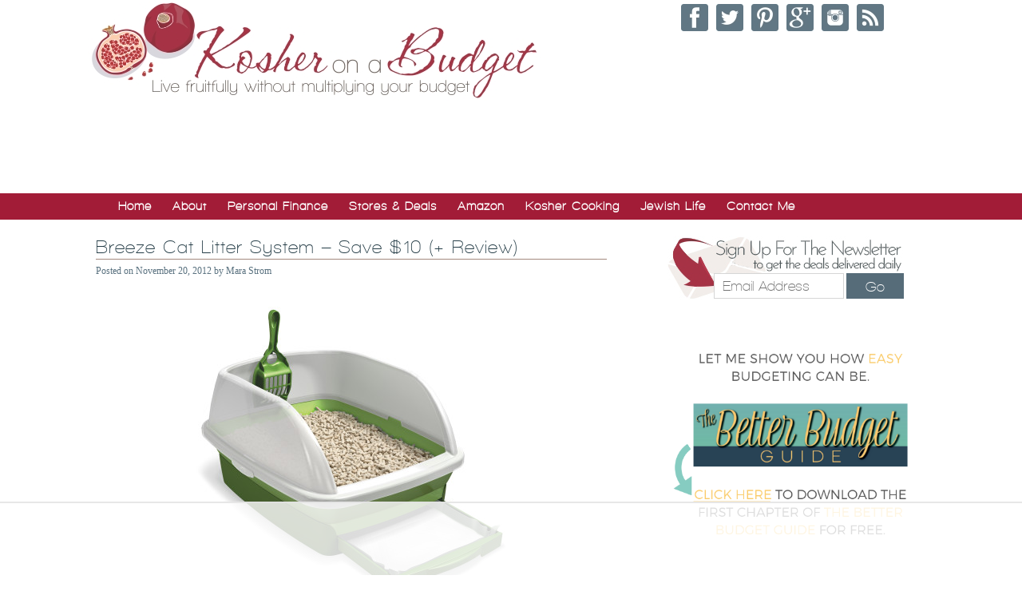

--- FILE ---
content_type: text/html
request_url: https://api.intentiq.com/profiles_engine/ProfilesEngineServlet?at=39&mi=10&dpi=936734067&pt=17&dpn=1&iiqidtype=2&iiqpcid=926a9f23-396a-4ae7-8f94-98fdb97da0e6&iiqpciddate=1768609178325&pcid=9d598112-3adb-43af-91c9-77ec50efad6b&idtype=3&gdpr=0&japs=false&jaesc=0&jafc=0&jaensc=0&jsver=0.33&testGroup=A&source=pbjs&ABTestingConfigurationSource=group&abtg=A&vrref=https%3A%2F%2Fkosheronabudget.com
body_size: 54
content:
{"abPercentage":97,"adt":1,"ct":2,"isOptedOut":false,"data":{"eids":[]},"dbsaved":"false","ls":true,"cttl":86400000,"abTestUuid":"g_044474d9-a577-4948-b49b-9289c1a2092b","tc":9,"sid":1795716828}

--- FILE ---
content_type: text/html; charset=utf-8
request_url: https://www.google.com/recaptcha/api2/aframe
body_size: 267
content:
<!DOCTYPE HTML><html><head><meta http-equiv="content-type" content="text/html; charset=UTF-8"></head><body><script nonce="zlxtEBiON-_xagvX1SKINQ">/** Anti-fraud and anti-abuse applications only. See google.com/recaptcha */ try{var clients={'sodar':'https://pagead2.googlesyndication.com/pagead/sodar?'};window.addEventListener("message",function(a){try{if(a.source===window.parent){var b=JSON.parse(a.data);var c=clients[b['id']];if(c){var d=document.createElement('img');d.src=c+b['params']+'&rc='+(localStorage.getItem("rc::a")?sessionStorage.getItem("rc::b"):"");window.document.body.appendChild(d);sessionStorage.setItem("rc::e",parseInt(sessionStorage.getItem("rc::e")||0)+1);localStorage.setItem("rc::h",'1768609194703');}}}catch(b){}});window.parent.postMessage("_grecaptcha_ready", "*");}catch(b){}</script></body></html>

--- FILE ---
content_type: text/plain
request_url: https://rtb.openx.net/openrtbb/prebidjs
body_size: -225
content:
{"id":"f3c31e22-5e1f-496a-83cd-2ee39cdc573c","nbr":0}

--- FILE ---
content_type: text/plain
request_url: https://rtb.openx.net/openrtbb/prebidjs
body_size: -225
content:
{"id":"8fd98048-88ed-4abb-9ab6-60cf530b9f40","nbr":0}

--- FILE ---
content_type: text/plain
request_url: https://rtb.openx.net/openrtbb/prebidjs
body_size: -85
content:
{"id":"0a5ac1bc-eda4-43f9-a578-53d3d3f177d2","nbr":0}

--- FILE ---
content_type: text/plain; charset=UTF-8
request_url: https://at.teads.tv/fpc?analytics_tag_id=PUB_17002&tfpvi=&gdpr_consent=&gdpr_status=22&gdpr_reason=220&ccpa_consent=&sv=prebid-v1
body_size: 56
content:
M2RjYzA2NWMtM2M2OS00Y2RiLWJjZGMtNmNiNWQ4MjRiYmMxIzMtNw==

--- FILE ---
content_type: text/plain
request_url: https://rtb.openx.net/openrtbb/prebidjs
body_size: -225
content:
{"id":"e93d3f31-6647-4e05-ae0f-f720990b7b2a","nbr":0}

--- FILE ---
content_type: text/plain
request_url: https://rtb.openx.net/openrtbb/prebidjs
body_size: -225
content:
{"id":"6ce0176b-c9c9-4f4c-b8b3-206d72bcd517","nbr":0}

--- FILE ---
content_type: text/plain
request_url: https://rtb.openx.net/openrtbb/prebidjs
body_size: -225
content:
{"id":"d2a22acf-d929-4d0e-9182-4932e765f9fd","nbr":0}

--- FILE ---
content_type: text/plain
request_url: https://rtb.openx.net/openrtbb/prebidjs
body_size: -225
content:
{"id":"9d25b0ec-1c02-49c6-b75c-fd98e4adcd18","nbr":0}

--- FILE ---
content_type: text/plain
request_url: https://rtb.openx.net/openrtbb/prebidjs
body_size: -225
content:
{"id":"ccc49a17-c46e-4a96-bb8f-e5d2be48ef47","nbr":0}

--- FILE ---
content_type: text/plain
request_url: https://rtb.openx.net/openrtbb/prebidjs
body_size: -225
content:
{"id":"9b3b1c78-e64c-4472-9263-80aa45c173c9","nbr":0}

--- FILE ---
content_type: text/plain
request_url: https://rtb.openx.net/openrtbb/prebidjs
body_size: -225
content:
{"id":"47d8b803-9016-4941-a6fd-efba5252a718","nbr":0}

--- FILE ---
content_type: text/plain
request_url: https://rtb.openx.net/openrtbb/prebidjs
body_size: -225
content:
{"id":"b8796a9b-0867-49b7-b770-30684d163304","nbr":0}

--- FILE ---
content_type: text/plain
request_url: https://rtb.openx.net/openrtbb/prebidjs
body_size: -225
content:
{"id":"01b22db1-137e-455f-86d6-f94484d106b0","nbr":0}

--- FILE ---
content_type: text/plain
request_url: https://rtb.openx.net/openrtbb/prebidjs
body_size: -225
content:
{"id":"3232e78b-7f1c-4528-abc9-570c0eb2737e","nbr":0}

--- FILE ---
content_type: text/plain
request_url: https://rtb.openx.net/openrtbb/prebidjs
body_size: -225
content:
{"id":"30780758-bcb1-4f7a-a4e4-e580fa9bfbe6","nbr":0}

--- FILE ---
content_type: text/plain
request_url: https://rtb.openx.net/openrtbb/prebidjs
body_size: -225
content:
{"id":"09756533-0a49-4d3a-9336-13c5223c0e3e","nbr":0}

--- FILE ---
content_type: text/plain; charset=utf-8
request_url: https://ads.adthrive.com/http-api/cv2
body_size: 11978
content:
{"om":["0118c446-13bc-4eca-abb9-a84043498c60","024w7jmn","056f29ae-fc24-4320-b53a-f5b9ada50c0e","06htwlxm","08189wfv","0929nj63","0RF6rOHsv7/kzncxnKJSjw==","0av741zl","0avwq2wa","0b0m8l4f","0b2980m8l4f","0c298picd1q","0cpicd1q","0hly8ynw","0nkew1d9","0r31j41j","0r6m6t7w","0sm4lr19","0yr3r2xx","1","10011/355d8eb1e51764705401abeb3e81c794","10011/85b3538a4c09b1a734dbf0ebf99843e3","10011/e74e28403778da6aabd5867faa366aee","10011/f6b53abe523b743bb56c2e10883b2f55","10310289136970_462792722","10310289136970_462792978","10310289136970_559920874","10310289136970_686690145","10ua7afe","11142692","11509227","11625846","11633433","11633448","1185:1610326728","11896988","11999803","119_6200711","119_6208623","119_6213053","12010080","12010084","12010088","12123650","12142259","12151247","12219552","12219562","12219631","12219633","12219634","124843_8","124844_19","124848_7","124853_7","12491645","12491656","12850755","12850756","12_74_18111831","13mvd7kb","1453468","14xoyqyz","15a67c63-d66e-40f9-a45e-1410ad2b9f9f","1606221","1610326728","1611092","16_553782314","16x7UEIxQu8","17_23391179","17_23391194","17_23391269","17_23391296","17_24104636","17_24104657","17_24104669","17_24104693","17_24104696","17_24632112","17_24632116","17_24632123","17_24632125","17_24683311","17_24683312","17_24683316","17_24696317","17_24696318","17_24696328","17_24696334","17_24696337","17_24696343","17_24696345","17_24765548","17_24766943","17_24766946","17_24766948","17_24766949","17_24766955","17_24766957","17_24766959","17_24766963","17_24766968","17_24766969","17_24766970","17_24767197","17_24767210","17_24767217","17_24767219","17_24767222","17_24767229","17_24767232","17_24767234","17_24767241","17_24767244","17_24767245","17_24767248","17_24767257","17_24767538","17_24767560","17_24767562","17_24767608","1891/84814","19204e68-ec98-4a5e-8671-ab854846544c","19ob0jxp","19r1igh7","1cmuj15l","1df14c88-76f0-4462-9018-49e60d5ef1ea","1dwefsfs","1ekh5tp4","1fa99edc-6c8c-463b-99e0-6d6cf4d83d72","1kpjxj5u","1m7ow47i","1n7ce9xi","1p4k6hot","1sem5ws4","1z298p8pjcw","1zp8pjcw","1zx7wzcw","202430_200_EAAYACog7t9UKc5iyzOXBU.xMcbVRrAuHeIU5IyS9qdlP9IeJGUyBMfW1N0_","202430_200_EAAYACogIm3jX30jHExW.LZiMVanc.j-uV7dHZ7rh4K3PRdSnOAyBBuRK60_","202430_200_EAAYACogfp82etiOdza92P7KkqCzDPazG1s0NmTQfyLljZ.q7ScyBDr2wK8_","202d4qe7","20421090_200_EAAYACogyy0RzHbkTBh30TNsrxZR28Ohi-3ey2rLnbQlrDDSVmQyBCEE070_","206_262594","206_492063","206_549410","20747","2132:44125639","2132:44266242","2132:45562714","2132:45968072","2132:45999649","2132:45999652","2132:46038615","2132:46039469","2132:46039901","2139757e-f48d-4780-9b54-5e1c4c5a3dae","2149:12123650","2149:12147059","2149:12151096","2149:12156461","2149:12160736","2179:579199547309811353","2179:585139266317201118","2179:587183202622605216","2179:588463996220411211","2179:588837179414603875","2179:594033992319641821","21_rnvjtx7r","2249:581439030","2249:650628539","2249:672917828","2249:688312715","2249:691925891","2249:694710256","2249:704087672","2249:704251784","226226132","2307:06htwlxm","2307:0av741zl","2307:0b0m8l4f","2307:0hly8ynw","2307:0is68vil","2307:28u7c6ez","2307:31yw6nyu","2307:3o9hdib5","2307:45astvre","2307:4qxmmgd2","2307:4yevyu88","2307:64x7dtvi","2307:6wbm92qr","2307:74scwdnj","2307:76odrdws","2307:77gj3an4","2307:794di3me","2307:7cmeqmw8","2307:7fc6xgyo","2307:7xb3th35","2307:8fdfc014","2307:8orkh93v","2307:8pksr1ui","2307:8r6lubnd","2307:9g0s2gns","2307:9nex8xyd","2307:9r15vock","2307:a2uqytjp","2307:a566o9hb","2307:a7w365s6","2307:auyahd87","2307:avpxpyg2","2307:bj4kmsd6","2307:c1hsjx06","2307:cbg18jr6","2307:clpej29x","2307:cuudl2xr","2307:cv2huqwc","2307:enjhwz1z","2307:f422o4a8","2307:f85ra698","2307:fjp0ceax","2307:gf6myd59","2307:hf9ak5dg","2307:ib90d3k7","2307:ikl4zu8e","2307:itmaz0g4","2307:jd035jgw","2307:jf0p7mje","2307:k5xe68og","2307:kniwm2we","2307:knmnq98o","2307:l4k37g7y","2307:lp37a2wq","2307:mh2a3cu2","2307:n9sgp7lz","2307:o4v8lu9d","2307:p1ps5yy7","2307:pm4zty6g","2307:q9plh3qd","2307:rmrep4nh","2307:rnvjtx7r","2307:rrlikvt1","2307:runvvh7o","2307:t7jqyl3m","2307:tsa21krj","2307:u5zlepic","2307:urut9okb","2307:vtri9xns","2307:wt0wmo2s","2307:xc88kxs9","23786257","23786440","239024629","2409_15064_70_85445183","2409_15064_70_85808977","2409_15064_70_85808987","2409_15064_70_85808988","2409_15064_70_85809022","2409_25495_176_CR52092919","2409_25495_176_CR52092920","2409_25495_176_CR52092921","2409_25495_176_CR52092922","2409_25495_176_CR52092923","2409_25495_176_CR52092954","2409_25495_176_CR52092956","2409_25495_176_CR52092957","2409_25495_176_CR52092958","2409_25495_176_CR52092959","2409_25495_176_CR52150651","2409_25495_176_CR52153848","2409_25495_176_CR52153849","2409_25495_176_CR52175340","2409_25495_176_CR52178314","2409_25495_176_CR52178315","2409_25495_176_CR52178316","2409_25495_176_CR52186411","2409_25495_176_CR52188001","24525574","24598434","24694809","25048614","25048620","25_0l51bbpm","25_13mvd7kb","25_2nnhfnl4","25_4tgls8cg","25_4zai8e8t","25_53v6aquw","25_6bfbb9is","25_7jvs1wj8","25_87z6cimm","25_8b5u826e","25_8y2y355b","25_9l06fx6u","25_bj4kmsd6","25_cfnass1q","25_ctfvpw6w","25_dwjp56fe","25_fdos2pfx","25_fjzzyur4","25_gypb2tdl","25_hkxtc1wk","25_hueqprai","25_lui7w03k","25_m2n177jy","25_o4jf439x","25_op9gtamy","25_oz31jrd0","25_pz8lwofu","25_sgaw7i5o","25_sqmqxvaf","25_t34l2d9w","25_ti0s3bz3","25_tqejxuf9","25_utberk8n","25_v6qt489s","25_x716iscu","25_yi6qlg3p","25_ztlksnbe","25_zwzjgvpw","262592","262594","26501197","2662_183814_8183200","2662_183814_8183203","2662_199916_8153721","2662_199916_8153731","2662_199916_8153732","2662_199916_8153737","2662_200562_8168520","2662_200562_8172741","2662_255125_T26309109","2676:80207891","2676:85807301","2676:85807320","2676:85807326","26955331-79e6-4302-bfc2-268fc79ade0b","2709nr6f","2711_15051_12151096","2711_64_11999803","2711_64_12147059","2711_64_12151247","2711_64_12156461","2715_9888_262592","2715_9888_262594","2715_9888_501349","2715_9888_522709","2715_9888_549423","2715_9888_551337","2760:176_CR52092919","2760:176_CR52092920","2760:176_CR52092921","2760:176_CR52092922","2760:176_CR52092923","2760:176_CR52092956","2760:176_CR52092957","2760:176_CR52092958","2760:176_CR52092959","2760:176_CR52150651","2760:176_CR52153849","2760:176_CR52175339","2760:176_CR52175340","2760:176_CR52178314","2760:176_CR52178315","2760:176_CR52178316","2760:176_CR52186411","2760:176_CR52186412","2760:176_CR52188001","2760:176_CR52190519","27s3hbtl","28925636","28933536","28u7c6ez","29102835","29402249","29414696","29414711","29414845","2974:8166422","2974:8168473","2974:8168475","2974:8168476","2974:8168483","2974:8168539","2974:8168581","29_695879872","29_695879895","29_695879898","2fb5f20f-177d-443b-9c4c-d421c0a96cdb","2h298dl0sv1","2jjp1phz","2kbya8ki","2v4qwpp9","2y5a5qhb","2yvhdypt","3018/00a2f9b9aa9973c7006e0a497a866915","3018/2c83a32ad2293482c65870d3b43a5633","3018/8152a3d9af4ee73837beae3ba50e2c38","306_23266973","306_24525574","306_24632110","306_24694809","306_24767217","306_24767248","308_125203_14","308_125204_11","31qdo7ks","31yw6nyu","3218006","32735354","32975686","33107047","3335_25247_700109379","3335_25247_700109389","3335_25247_700109391","3335_25247_700109393","3335_25247_700109399","33419362","33603859","33605687","33608759","33627671","34182009","34794765","3490:CR52092919","3490:CR52092920","3490:CR52092921","3490:CR52092922","3490:CR52092923","3490:CR52092954","3490:CR52092959","3490:CR52175339","3490:CR52175340","3490:CR52178314","3490:CR52178315","3490:CR52178316","3490:CR52212685","3490:CR52212686","3490:CR52212688","35773601","3646_185414_8687255","3658_104255_tjhavble","3658_134479_T26361894","3658_136236_9jse9oga","3658_136236_clpej29x","3658_139785_fv85xz0v","3658_149557_1zp8pjcw","3658_15078_cuudl2xr","3658_15078_u5zlepic","3658_15866_tsa21krj","3658_15936_31yw6nyu","3658_15936_io73zia8","3658_16671_T26265953","3658_18152_mwnvongn","3658_203382_vtri9xns","3658_20625_6wbm92qr","3658_603555_bj4kmsd6","3658_609000_8pksr1ui","3658_629625_wu5qr81l","3658_67113_77gj3an4","3658_67113_gf6myd59","3658_78719_rul4aywh","3658_78719_tzfwpx0v","3658_90931_T23255102","36_46_12151096","3702_139777_24765466","3702_139777_24765468","3702_139777_24765471","3702_139777_24765475","3702_139777_24765477","3702_139777_24765483","3702_139777_24765484","3702_139777_24765488","3702_139777_24765489","3702_139777_24765496","3702_139777_24765524","3702_139777_24765525","3702_139777_24765527","3702_139777_24765530","3702_139777_24765531","3702_139777_24765534","3702_139777_24765540","3702_139777_24765544","3702_139777_24765546","3702_139777_24765548","3702_139777_24765550","37822346","381513943572","38345500","38557829","3858:9535805","3858:9632230","3LMBEkP-wis","3a19xks2","3b4h1yyx","3irzr1uu","3k7yez81","3o6augn1","3o9hdib5","3v2n6fcp","3v5u0p3e","3x0i061s","4083IP31KS13kodabuilt_2c68b","409_189392","409_189398","409_189405","409_189407","409_189408","409_189409","409_192548","409_192565","409_216324","409_216326","409_216366","409_216384","409_216387","409_216388","409_216396","409_216398","409_216402","409_216404","409_216406","409_216407","409_216408","409_216414","409_216416","409_216421","409_216431","409_216496","409_216506","409_216516","409_220149","409_220169","409_220334","409_223589","409_223599","409_225978","409_225982","409_225983","409_225987","409_225988","409_225990","409_226312","409_226314","409_226321","409_226322","409_226326","409_226327","409_226330","409_226332","409_226336","409_226342","409_226346","409_226351","409_226352","409_226354","409_226361","409_226362","409_226364","409_226374","409_226377","409_227223","409_227224","409_227226","409_227227","409_227230","409_227258","409_227260","409_228349","409_228358","409_228362","409_228363","409_228380","409_230710","409_230714","409_230717","409_230718","409_230721","409_230727","409_230728","409_230729","409_231792","409_231797","409_233098","4111IP31KS13kodabuilt","41807621","41cb304b-ca74-4d5b-90b0-144c51476df0","42sl02kl","436396566","436396574","43919974","43919985","439246469228","43a7ptxe","43igrvcm","444361067","44629254","458901553568","45999649","46065520-e10b-4fec-b4d6-dcfd6c400b58","462593142","4642109_46_12123650","46_11999803","46_12123650","46_12142259","47192068","47yfy2kc","481703827","485027845327","48574716","48579735","48594493","48623331","48877306","49039749","49175728","49176617","493f4e4b-76e6-468b-9c11-d281d746bd3c","4941614","4941616","4941618","4947806","494_379_8b5u826e","4972638","4972640","49869015","4aqwokyz","4dzk5e51","4fk9nxse","4pykxt9i","4qks9viz","4qxmmgd2","4tgls8cg","4yevyu88","4zai8e8t","501349","501_76_8b2a12fd-7424-41d8-85dc-7c59e12ddde8","50525751","507312421","50a43612-e7c5-4236-9d44-d6f73b55b330","513182805","51372397","51432337","514819301","521_425_203499","521_425_203500","521_425_203501","521_425_203504","521_425_203505","521_425_203506","521_425_203507","521_425_203508","521_425_203509","521_425_203514","521_425_203515","521_425_203516","521_425_203517","521_425_203518","521_425_203524","521_425_203525","521_425_203526","521_425_203529","521_425_203530","521_425_203534","521_425_203535","521_425_203536","521_425_203542","521_425_203544","521_425_203608","521_425_203609","521_425_203611","521_425_203619","521_425_203620","521_425_203621","521_425_203622","521_425_203623","521_425_203624","521_425_203626","521_425_203627","521_425_203632","521_425_203633","521_425_203635","521_425_203636","521_425_203647","521_425_203659","521_425_203671","521_425_203674","521_425_203675","521_425_203676","521_425_203677","521_425_203678","521_425_203680","521_425_203681","521_425_203683","521_425_203686","521_425_203689","521_425_203692","521_425_203693","521_425_203694","521_425_203695","521_425_203696","521_425_203699","521_425_203700","521_425_203701","521_425_203702","521_425_203703","521_425_203705","521_425_203706","521_425_203708","521_425_203709","521_425_203712","521_425_203714","521_425_203728","521_425_203729","521_425_203730","521_425_203731","521_425_203732","521_425_203733","521_425_203736","521_425_203738","521_425_203741","521_425_203742","521_425_203744","521_425_203745","521_425_203748","521_425_203750","521_425_203863","521_425_203867","521_425_203868","521_425_203871","521_425_203874","521_425_203876","521_425_203877","521_425_203878","521_425_203879","521_425_203880","521_425_203881","521_425_203882","521_425_203884","521_425_203885","521_425_203887","521_425_203889","521_425_203891","521_425_203892","521_425_203893","521_425_203894","521_425_203897","521_425_203898","521_425_203900","521_425_203901","521_425_203902","521_425_203907","521_425_203908","521_425_203909","521_425_203912","521_425_203915","521_425_203917","521_425_203918","521_425_203920","521_425_203921","521_425_203924","521_425_203928","521_425_203929","521_425_203932","521_425_203933","521_425_203934","521_425_203936","521_425_203938","521_425_203939","521_425_203940","521_425_203941","521_425_203943","521_425_203946","521_425_203947","521_425_203948","521_425_203949","521_425_203950","521_425_203952","521_425_203956","521_425_203958","521_425_203959","521_425_203961","521_425_203963","521_425_203965","521_425_203967","521_425_203968","521_425_203969","521_425_203970","521_425_203972","521_425_203973","521_425_203976","521_425_203978","521_425_203981","52321815","52721199","52c382ec-1bfd-47bc-b12c-045b2e96f8f1","52df769b-63da-4176-8f6a-f2ba50934435","52qaclee","537993283","53v6aquw","542854698","54779847","54779856","54779873","54788581","547e3ee9-05af-4485-89e1-fc2c7d754618","549423","54f433cf-f945-44b9-be6d-6e1d5f4e318b","5510:1evtz2l1","5510:8r6lubnd","5510:cymho2zs","5510:e2qeeuc5","5510:emhpbido","5510:ls74a5wb","5510:o5atmw3y","5510:ouycdkmq","55167461","55178669","553781814","553799","553804","554440","554443","554460","554470","554471","554478","554480","555_165_790586041902","5563_66529_OADD2.1315016040998242_1K5NEEJ4HN8Q4JA","5563_66529_OADD2.1316115555006003_1IJZSHRZK43DPWP","5563_66529_OADD2.1316115555006019_1AQHLLNGQBND5SG","5563_66529_OADD2.1316115555006067_1AFF9YF5EFIKTFD","5563_66529_OADD2.1321613113157448_15LE1YAJCDGWXY5","5563_66529_OADD2.1323812136496730_16G3KHZQ3S8D306","5563_66529_OADD2.1323812136497274_1D8HTHMNMW0HE33","5563_66529_OADD2.1323812136498266_19VO1I9L22YEYIS","5563_66529_OADD2.1324911647936571_1LSIB1P9G0X5U4M","5563_66529_OADD2.1324911647936587_1DY6BY7YN9IJHFZ","5563_66529_OADD2.1326011159790428_1XQ974XJWSM50H9","5563_66529_OADD2.1327110671252253_1GA0WX2XBLZBQQE","5563_66529_OADD2.1327110671252269_1DZ6YQJRAO9RZV1","5563_66529_OADD2.1327110671253373_1CW0YAYVGIF381Y","5563_66529_OADD2.1327110671253389_15BHBSKQES7FKYV","5563_66529_OADD2.7216038222963_163X1V9GDJK1NZYZXG","5563_66529_OADD2.7216038222964_1167KJ7QKWPNTF6JEQ","5563_66529_OADD2.7353135342683_1C1R07GOEMYX1FANED","5563_66529_OADD2.7353135342684_17ZORKIWE2IRN62EZE","5563_66529_OADD2.7353135342687_19MJYHNTPJCXTE106I","5563_66529_OADD2.7353135343668_1BTJB8XRQ1WD0S0520","5563_66529_OADD2.7353135343868_1E1TPI30KD80KE1BFE","5563_66529_OADD2.7353135343869_1G0D9YQUG9JX02VYLG","5563_66529_OADD2.7902842467830_1H35LDI74OC2J4TOYK","5563_66529_OAIP.12cf26b59abe44b3f96a1e45d53b63cf","5563_66529_OAIP.1a822c5c9d55f8c9ff283b44f36f01c3","5563_66529_OAIP.36e383a66f70256e8ed79426b20e2632","5563_66529_OAIP.42b6cf446e6e28a6feded14340c6b528","5563_66529_OAIP.4d6d464aff0c47f3610f6841bcebd7f0","5563_66529_OAIP.7139dd6524c85e94ad15863e778f376a","5563_66529_OAIP.88af25f4f3df3a0055958036466a1649","5563_66529_OAIP.96e934dc5ea38e031a79a4ac0d74d2e2","5563_66529_OAIP.9fe96f79334fc85c7f4f0d4e3e948900","5563_66529_OAIP.b53b41e35b7f513f01b130a91d91ec89","5563_66529_OAIP.d03f9785127812e0d8d7c2ef72e44c47","5563_66529_U2VhcmNoQWQjODI4MDczODMzMDgzMzIjMjMzNDYwNjc4NDI4MjI0Ng==","55726028","55726194","557_409_216366","557_409_216396","557_409_220139","557_409_220333","557_409_220334","557_409_220343","557_409_220344","557_409_220353","557_409_220354","557_409_223589","557_409_223599","557_409_225988","557_409_226312","557_409_226341","557_409_226342","557_409_226352","557_409_226354","557_409_228055","557_409_228065","557_409_228105","557_409_228113","557_409_228115","557_409_228348","557_409_228351","557_409_228353","557_409_228354","557_409_228356","557_409_228363","557_409_230714","557_409_230718","557_409_230729","557_409_230731","557_409_231911","557_409_231917","557_409_235268","558_93_13mvd7kb","558_93_8pksr1ui","558_93_9vtd24w4","558_93_cv2huqwc","558_93_m2n177jy","558_93_op9gtamy","558_93_oz31jrd0","558_93_pz8lwofu","558_93_rmrep4nh","558_93_tsa21krj","558_93_x1aipl6t","558_93_ztlksnbe","558_93_zwzjgvpw","56084240","5626536529","56341213","56635908","56635945","56635955","566484035","5670:8168475","5670:8168539","5670:8168581","56936578","5726594343","576777115309199355","583652883178231326","589451478355172056","5926525161","59664236","59751535","59751572","59780474","59816685","59817831","59818357","59822752","59873208","59873222","59873223","59873227","59873230","5aa7b426-81b4-4670-8079-e9b8fafd173c","5dd5limo","5fbadf43-659c-4559-8924-fff81e2408d8","5gc3dsqf","5ia3jbdy","5mh8a4a2","5sng8ypp","600618969","6026528269","60638194","609577512","60f5a06w","61085224","61102880","61210719","61213159","6126589193","613344ix","61524915","616794222","61823068","61900466","61916211","61916223","61916225","61916227","61916229","61916243","61932920","61932925","61932933","61932948","61932957","62019442","62019681","62019933","62020288","621806751","62187798","62256708","6226505231","6226505239","6226507991","6226508465","6226517233","6226521995","6226528713","6250_66552_1006776806","6250_66552_1006776816","6250_66552_1006973346","6250_66552_1007272026","6250_66552_1078081054","6250_66552_663113723","6250_66552_663149913","627225143","627227759","627290883","627301267","627309156","627309159","627506494","627506662","62785693","628013471","628013474","628015148","628086965","628153053","628153173","628222860","628223277","628359076","628359889","628360579","628360582","628444259","628444433","628444439","628456310","628456382","628456391","628622163","628622166","628622169","628622172","628622175","628622241","628622244","628622247","628622250","628683371","628687043","628687157","628687460","628687463","628803013","628841673","628990952","629007394","629009180","629167998","629168001","629168010","629168565","629171196","629171202","629255550","629350437","62946736","62946743","62946748","62946751","629488423","62960164","62977072","62978299","62980343","62980383","62980385","62980391","62981075","629817930","62981822","629984747","630137823","6365_61796_729220897126","6365_61796_735924700487","6365_61796_742174851279","6365_61796_784844652399","6365_61796_784880263591","6365_61796_784880274628","6365_61796_785452881104","6365_61796_787900185559","6365_61796_790586041893","6365_61796_790586041902","6365_61796_792800742200","6365_61796_792800745107","640134996606","645287520","645291104","64x7dtvi","651637446","651637459","651637461","651637462","6536b1e6-bd42-42d5-ab27-3ee535282da6","6547_67916_0WLL5ctY1b2FpmTZ5GSB","6547_67916_471ZJatcYScFAUthvg4W","6547_67916_DV0cUKwSyJwK8ATIPTzf","6547_67916_Hm9N7viKl305WXeJB43b","6547_67916_Tl7LXuNzqY0XrCc0h7ev","6547_67916_WH8e7xtHxAkh5lE8orDZ","6547_67916_dAYDl349LMOuA2pQ6y48","6547_67916_tKifrAc701B49kYABIbB","659216891404","659713728691","66_gkzoa5mgrejlsq0uj96j","66_vihnl7q2qavgjgj7hrh3","66ae0cca-16e8-47b7-aaa6-db5cedf68c33","670_9916_462792722","670_9916_559920874","670_9916_686690145","672726085","679271132","680597458938","680_99480_464327579","680_99480_692218887","680_99480_692219030","680_99480_698281310","680_99480_700109379","680_99480_700109389","680_99480_700109391","680_99480_700109393","683692339","683730753","683738007","683738706","684137347","684141613","684492634","684493019","686051762","694163531","694906156","694912939","695233031","695879875","695879889","695879895","695879898","695879901","695879924","695879935","696314600","696504971","696964698","697189859","697189874","697189882","697189885","697189892","697189924","697189927","697189930","697189960","697189982","697189989","697189991","697189993","697189999","697190001","697190006","697190010","697190012","697190014","697190072","697525780","697525781","697525791","697525795","697525805","697525824","697876985","697876986","697876988","697876994","697876997","697876998","697876999","697877001","698637276","698637285","698637292","698637300","699109671","699183155","699812857","699813340","6bfbb9is","6c76f859-1038-442d-9ae1-0fc34e17a00f","6l5qanx0","6lmy2lg0","6mrds7pc","6p9v1joo","6u4glzf8","6wbm92qr","6zt4aowl","700109383","700109389","700109391","700109399","700737443","701275734","701276081","702523368","702675162","702675191","702759138","702759146","702759441","702759574","702838417","703187697","703930635","703930636","703943411","703943422","705035673","705524420","705571350","70_86745262","720334099112","730465715401","7354_138543_85049654","7354_138543_85445179","7354_138543_85445183","7354_138543_85445193","7354_138543_85808977","7354_138543_85808988","7354_138543_85809016","7354_201087_86745262","7414_121891_6205231","7414_121891_6205239","74243_74_18268077","74243_74_18268080","74243_74_18268083","74243_74_18298317","74243_74_18310807","74_462792722","74_462792978","74_559920874","7546344","76e78044-c011-4bdc-8e5f-5493d8587cc5","76odrdws","7732580","77gj3an4","7809342","78827816","794di3me","7969_149355_45999649","7a1d4419-de06-40c2-b906-6c15e64eb819","7cmeqmw8","7f5a7446-a543-4b5e-b9e5-d3f5406f5524","7fc6xgyo","7g3m152i","7jvs1wj8","7nvw7gw6","7qevw67b","7u3dpqk1","80070421","80070426","80070448","80072827","8104616","8124863","81407367","81407500","81407504","81407505","81407506","8145024","8152859","8152878","8152879","8153725","8153731","8153732","8153749","8161137","8168539","8172738","8172741","81783859","81783861","81783862","81783863","81783864","82133854","82133858","82133859","8341_230731_584799581434975825","8341_230731_585139266317201118","8341_230731_587183202622605216","8341_230731_588366512778827143","8341_230731_588463996220411211","8341_230731_589451478355172056","83443027","83443036","83447751","84578122","85070964","85070967","85070968","85165143","85165144","85445144","85445175","85445179","85445183","85445189","85445193","85480691","85480732","85807308","85808977","85808987","85809022","85809046","85809050","85809052","85809095","85809110","85809113","85809145","85914605","85914606","85943196","86509226","86509956","86620240","86620241","86620346","86621032","86621043","86621058","86621334","86621370","86621422","86621462","86621525","86621530","86621534","86745072","86861995","86c5faa3-9d21-4804-8654-68f755164f3d","87z6cimm","8968064","8968075","8ax1f5n9","8b57cfb1-ef9a-4ae7-ac07-75302cfbdecc","8b5u826e","8d2b2cd4-287c-4ccb-8801-6d190bac7e18","8fdfc014","8pksr1ui","8ptlop6y","8r6lubnd","8vnf9hi0","8vv4rx9p","8w4klwi4","8y2y355b","9057/0328842c8f1d017570ede5c97267f40d","9057/211d1f0fa71d1a58cabee51f2180e38f","905bf2ab-6078-4aa6-97f0-f7ff68cf86de","90_11928175","90_12219592","90_12219634","90_12491645","90_12491648","90_12491649","90_12491653","90_12491656","90_12491662","90_12491675","90_12491684","90_12491687","90_12491689","90_12552078","91950669","91950670","91950689","91950700","9242758","9309343","93_cv2huqwc","97298fzsz2a","97_8152859","97fe2847-f41b-4e4a-a0f3-6d3c8bd6bdd1","97fzsz2a","9925w9vu","9d00c20e-7fd7-4515-bd71-406f7718153f","9g0s2gns","9j298se9oga","9l06fx6u","9nex8xyd","9r15vock","9r29815vock","9rqgwgyb","9rvsrrn1","9vykgux1","HFN_IsGowZU","JrsFzuidZ27+DKFFRYfoaw==","K7aW6-W4pKA","YlnVIl2d84o","a0oxacu8","a2uqytjp","a4nw4c6t","a55fh6ja","a566o9hb","abhu2o6t","ae35c88e-55a2-45c9-8da5-35c74ea5b337","ah70hdon","ai51bqq6","auyahd87","avpxpyg2","axa2hq5l","axw5pt53","b/ZHs3rLdvwDBq+46Ruzsw==","b2zbmeym","b3sqze11","b90cwbcd","b99wkm10","bf0da86e-a8c0-452b-a9a8-43d60ee97265","bfcopl4k","bj2984kmsd6","bj4kmsd6","bmp4lbzm","c1hsjx06","c25t9p0u","c30731b9-0b51-47b5-8c6c-2e96264c3087","c3dhicuk","c3x17g1g","c5e6cb02-04af-4f45-b195-28732cfce0ab","c75hp4ji","c7i6r1q4","c9eb1fde-de8a-47a7-ae1c-7aab30d8a859","cbg18jr6","cd40m5wq","ch5fuz3g","clpej29x","co17kfxk","cqant14y","cr-1oplzoysu9vd","cr-1oplzoysuatj","cr-1oplzoysubwe","cr-1oplzoysubxe","cr-1w3ct7eyu9vd","cr-1w3ct7eyuatj","cr-3kc0l701ubwe","cr-6ovjht2eu9vd","cr-6ovjht2euatj","cr-6ovjht2eubwe","cr-6ovjht2eubxe","cr-72occ8olu9vd","cr-72occ8oluatj","cr-72occ8olubwe","cr-97pzzgzrubqk","cr-97y25lzsubqk","cr-98ru5i4tu8rm","cr-98ru5j2su8rm","cr-98ru5j2su9xg","cr-98ru5j2tu8rm","cr-98ru5j2tubxf","cr-98t2xj3uu8rm","cr-99bo9kj0u9vd","cr-9c_tzyk8r2dyeuzu","cr-9hxzbqc08jrgv2","cr-Bitc7n_p9iw__vat__49i_k_6v6_h_jce2vj5h_9v3kalhnq","cr-Bitc7n_p9iw__vat__49i_k_6v6_h_jce2vj5h_G0l9Rdjrj","cr-Bitc7n_p9iw__vat__49i_k_6v6_h_jce2vj5h_I4lo9gokm","cr-Bitc7n_p9iw__vat__49i_k_6v6_h_jce2vj5h_KnXNU4yjl","cr-Bitc7n_p9iw__vat__49i_k_6v6_h_jce2vj5h_PxWzTvgmq","cr-Bitc7n_p9iw__vat__49i_k_6v6_h_jce2vm6d_U5356gokm","cr-Bitc7n_p9iw__vat__49i_k_6v6_h_jce2vm6d_d14BLdjrj","cr-a9s2xf8vubwj","cr-a9s2xgzrubwj","cr-a9t13kzwubwj","cr-aaqt0j4wubwj","cr-aaqt0j7wubwj","cr-aaqt0j8subwj","cr-aaqt0k1pubwj","cr-aav1zg0qubwj","cr-aav1zg0vubwj","cr-aav1zg1rubwj","cr-aav22g0qubwj","cr-aav22g0subwj","cr-aav22g0wubwj","cr-aav22g1pubwj","cr-aav22g2rubwj","cr-aav22g2wubwj","cr-aav22g3uubwj","cr-aavwye1uubwj","cr-aawz1i2subwj","cr-aawz1i2tubwj","cr-aawz1i2uubwj","cr-aawz2m3rubwj","cr-aawz2m3yubwj","cr-aawz2m4uubwj","cr-aawz2m4wubwj","cr-aawz2m4yubwj","cr-aawz2m5qubwj","cr-aawz2m5xubwj","cr-aawz2m6pubwj","cr-aawz2m6wubwj","cr-aawz2m7tubwj","cr-aawz2m7uubwj","cr-aawz2m7xubwj","cr-aawz3f0wubwj","cr-aawz3f1subwj","cr-aawz3f1yubwj","cr-aawz3f2tubwj","cr-aawz3f3uubwj","cr-aawz3f3xubwj","cr-aawz3f4uubwj","cr-aawz3i3yubwj","cr-bfdkgx8ruatj","cr-c5zb4r7iu9vd","cr-c5zb4r7iuatj","cr-c5zb4r7iubxe","cr-ccr05f6rv7uiu","cr-ccr05f6rv7vjv","cr-ccr05f8w17uiu","cr-ccr05f8w17vjv","cr-dby2yd7wx7tmu","cr-eevz5d0ty7tmu","cr-etupep94u9vd","cr-g7xv5h7qvft","cr-gaqt1_k4quarex4qntt","cr-ghun4f53u9vd","cr-ghun4f53uatj","cr-ghun4f53ubwe","cr-ghun4f53ubxe","cr-k1raq3v1u9vd","cr-kz4ol95lu9vd","cr-kz4ol95lubwe","cr-lg354l2uvergv2","cr-ms6i7vcdubwe","cr-p03jl497u9vd","cr-p03jl497ubwe","cr-p03jl497ubxe","cr-sk1vaer4u9vd","cr-sk1vaer4ubwe","cr-wm8psj6gubwe","cr-wvy9pnlnu9vd","cr-wvy9pnlnuatj","cr-wvy9pnlnubxe","cr-x5xes1ejubwe","cr-xu1ullzyu9vd","cr-xu1ullzyuatj","cr-xu1ullzyubxe","cr-zsg7lhm6u9vd","cuudl2xr","cv2982huqwc","cv2huqwc","cymho2zs","czt3qxxp","czvjwngv","d8ijy7f2","daw00eve","de66hk0y","dif1fgsg","dmoplxrm","dsic8quj","dttupnse","dwghal43","dwjp56fe","dxqefrvi","e2c76his","e2qeeuc5","e39ec77a-d716-4ebd-b0d8-99d5be220bef","e3f19063-a0dc-4816-bb0a-1b11edece152","e406ilcq","e6218850-6b89-4db5-bd3d-74662fad0a07","e82de6b9-eb88-46d9-8848-4e074622bbdc","ea104df9-bca1-4e7b-b7c9-dee4b457d327","eb9vjo1r","ec84252d-5b77-43a0-aacc-605fb954cbd6","ee1d3ee8-7d29-49e3-9f50-554095112c02","ef42112xglfc7","ekocpzhh","ekv63n6v","emhpbido","enjhwz1z","extremereach_creative_76559239","ey0u83c2","f3298craufm","f3craufm","f422o4a8","f9298zmsi7x","f9d1a811-931e-4772-8a83-d759bfb252bf","fcn2zae1","fdujxvyb","feueU8m1y4Y","fgrpby3o","fjp0ceax","fjzzyur4","fmmrtnw7","ftguiytk","fv85xz0v","fwpo5wab","g31jnagh","g729849lgab","g749lgab","g80wmwcu","g88ob0qg","gb15fest","ge4000vb","gf6myd59","ghoftjpg","gr2aoieq","h32sew6s","hf2989ak5dg","hf9ak5dg","hf9btnbz","hgrz3ggo","ho8u3j47","hueqprai","hxxrc6st","hzonbdnu","i2aglcoy","i776wjt4","i8q65k6g","i90isgt0","ib90d3k7","ikl4zu8e","is1l9zv2","itaqmlds","iti1dt76","itmaz0g4","j33prfbe","j39smngx","j5j8jiab","j6rba5gh","jczkyd04","jd035jgw","jdmljx89","jf0p7mje","jgsvxgob","jksxppf8","jr169syq","jx298rvgonh","jyl47760","k2gvmi4i","k37d20v0","k7qp6joc","kecbwzbd","kgfwtasx","kk5768bd","kniwm2we","knoebx5v","ksrdc5dk","kx5rgl0a","kz8629zd","l4fh84wa","l4k37g7y","l9lq7592","lc408s2k","ldnbhfjl","ldv3iy6n","ljai1zni","llejctn7","lm298khu9q3","lmkhu9q3","lp37a2wq","lqik9cb3","ls74a5wb","ls8qobn6","lt4106cu","lui7w03k","m2n177jy","m4298xt6ckm","m4xt6ckm","m9tz4e6u","mOAmgFeLhpXgVdXDh8h37Q==","mh2a3cu2","mk19vci9","mn537fcq","mne39gsk","mtsc0nih","mvtp3dnv","mw298nvongn","mwdyi6u5","mwnvongn","n06kpcfp","n3egwnq7","n9sgp7lz","nbtb6zk3","nfz6evy6","nn71e0z5","npkuvcja","nrs1hc5n","ns92t3ad","nv0uqrqm","o705c5j6","oc298zmkbuu","ocvw1ibc","oe31iwxh","ofoon6ir","op9gtamy","ot91zbhz","ouycdkmq","oz31jrd0","pi2986u4hm4","pi6u4hm4","poc1p809","ppn03peq","prq4f8da","pubgljx0","pvu20l8t","py298knyft8","pyknyft8","pz8lwofu","pzgd3hum","q0eDVM5+m0CR7ZqJ2kxA+A==","q88tlep8","q9plh3qd","qaoxvuy4","qb8hi5il","qc6w6bra","qffuo3l3","qp002yqd","qqvgscdx","qsssq7ii","qv298lojyqt","qx169s69","r35763xz","r3co354x","r8esj0oh","rh63nttv","ri85joo4","risjxoqk","rlqakp9q","rmenh8cz","rmrep4nh","rnvjtx7r","rr298likvt1","rr8j1gh9","rrlikvt1","runvvh7o","rxj4b6nw","s4s41bit","s9kmbxbp","sagk476t","sdodmuod","sgd7bqgu","sk4ge5lf","sl8m2i0l","st298jmll2q","t2dlmwva","t2sszf97","t34l2d9w","t3esy200","t4zab46q","t58zjs8i","t69sf2tp","t7jqyl3m","teg4hf1e","ti0s3bz3","tjhavble","tqejxuf9","tsa21krj","tsf8xzNEHyI","twf10en3","u0vuonc6","u17dcovi","u30fsj32","u5zlepic","u7298863qng","u7863qng","u7p1kjgp","uf7vbcrs","uf9j7aoe","uhebin5g","ujqkqtnh","ur298ut9okb","urut9okb","usle8ijx","ut42112berk8n","utberk8n","uwbokqxg","v55v20rw","v6jdn8gd","v6qt489s","v8cahio3","ven7pu1c","vf0dq19q","vj7hzkpp","vk7simkb","vntg5tj3","vtnlq9d0","vtri9xns","vtwgy72c","w1298ws81sy","w1ws81sy","w6eb7c37","w82ynfkl","w9z4nv6x","waryafvp","wbz5nuns","wix9gxm5","wn2a3vit","wpkv7ngm","wt0wmo2s","wu5qr81l","wxfnrapl","x1aipl6t","x40ta9u0","x420t9me","x716iscu","x9yz5t0i","xbw1u79v","xdaezn6y","xejccf8o","xgzzblzl","xies7jcx","xtxa8s2d","xwhet1qh","xxv36f9n","xz9ajlkq","y141rtv6","y2b8ch3z","y51tr986","ybgpfta6","ygmhp6c6","yi6qlg3p","yl9likui","yq5t5meg","z2zvrgyz","zi298bvsmsx","zmrf3d2x","zn3r9acx","ztlksnbe","zvfjb0vm","zw6jpag6","zwzjgvpw","7979132","7979135"],"pmp":[],"adomains":["1md.org","a4g.com","about.bugmd.com","acelauncher.com","adameve.com","adelion.com","adp3.net","advenuedsp.com","aibidauction.com","aibidsrv.com","akusoli.com","allofmpls.org","arkeero.net","ato.mx","avazutracking.net","avid-ad-server.com","avid-adserver.com","avidadserver.com","aztracking.net","bc-sys.com","bcc-ads.com","bidderrtb.com","bidscube.com","bizzclick.com","bkserving.com","bksn.se","brightmountainads.com","bucksense.io","bugmd.com","ca.iqos.com","capitaloneshopping.com","cdn.dsptr.com","clarifion.com","clean.peebuster.com","cotosen.com","cs.money","cwkuki.com","dallasnews.com","dcntr-ads.com","decenterads.com","derila-ergo.com","dhgate.com","dhs.gov","digitaladsystems.com","displate.com","doyour.bid","dspbox.io","envisionx.co","ezmob.com","fla-keys.com","fmlabsonline.com","g123.jp","g2trk.com","gadgetslaboratory.com","gadmobe.com","getbugmd.com","goodtoknowthis.com","gov.il","grosvenorcasinos.com","guard.io","hero-wars.com","holts.com","howto5.io","http://bookstofilm.com/","http://countingmypennies.com/","http://fabpop.net/","http://folkaly.com/","http://gameswaka.com/","http://gowdr.com/","http://gratefulfinance.com/","http://outliermodel.com/","http://profitor.com/","http://tenfactorialrocks.com/","http://vovviral.com/","https://instantbuzz.net/","https://www.royalcaribbean.com/","ice.gov","imprdom.com","justanswer.com","liverrenew.com","longhornsnuff.com","lovehoney.com","lowerjointpain.com","lymphsystemsupport.com","meccabingo.com","media-servers.net","medimops.de","miniretornaveis.com","mobuppsrtb.com","motionspots.com","mygrizzly.com","myiq.com","myrocky.ca","national-lottery.co.uk","nbliver360.com","ndc.ajillionmax.com","nibblr-ai.com","niutux.com","nordicspirit.co.uk","notify.nuviad.com","notify.oxonux.com","own-imp.vrtzads.com","paperela.com","paradisestays.site","parasiterelief.com","peta.org","pfm.ninja","photoshelter.com","pixel.metanetwork.mobi","pixel.valo.ai","plannedparenthood.org","plf1.net","plt7.com","pltfrm.click","printwithwave.co","privacymodeweb.com","rangeusa.com","readywind.com","reklambids.com","ri.psdwc.com","royalcaribbean.com","royalcaribbean.com.au","rtb-adeclipse.io","rtb-direct.com","rtb.adx1.com","rtb.kds.media","rtb.reklambid.com","rtb.reklamdsp.com","rtb.rklmstr.com","rtbadtrading.com","rtbsbengine.com","rtbtradein.com","saba.com.mx","safevirus.info","securevid.co","seedtag.com","servedby.revive-adserver.net","shift.com","simple.life","smrt-view.com","swissklip.com","taboola.com","tel-aviv.gov.il","temu.com","theoceanac.com","track-bid.com","trackingintegral.com","trading-rtbg.com","trkbid.com","truthfinder.com","unoadsrv.com","usconcealedcarry.com","uuidksinc.net","vabilitytech.com","vashoot.com","vegogarden.com","viewtemplates.com","votervoice.net","vuse.com","waardex.com","wapstart.ru","wayvia.com","wdc.go2trk.com","weareplannedparenthood.org","webtradingspot.com","www.royalcaribbean.com","xapads.com","xiaflex.com","yourchamilia.com"]}

--- FILE ---
content_type: text/plain
request_url: https://rtb.openx.net/openrtbb/prebidjs
body_size: -225
content:
{"id":"85d02e77-cd24-4e67-b0cd-644eb889e0fb","nbr":0}

--- FILE ---
content_type: text/plain
request_url: https://rtb.openx.net/openrtbb/prebidjs
body_size: -225
content:
{"id":"7f7a5803-6309-4879-bb2d-aea063c92186","nbr":0}